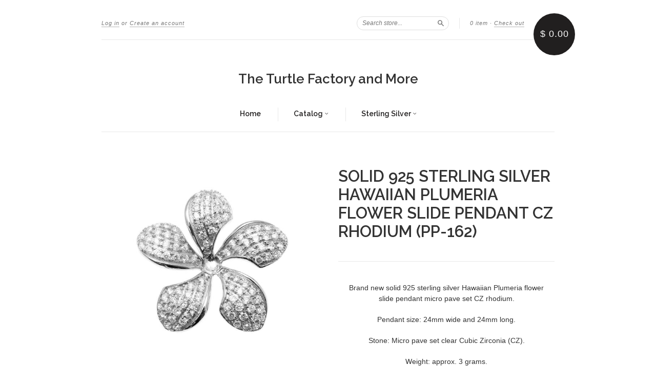

--- FILE ---
content_type: text/html; charset=utf-8
request_url: https://theturtlefactoryandmore.com/products/solid-925-sterling-silver-hawaiian-plumeria-flower-slide-pendant-cz-rhodium-pp-162
body_size: 14317
content:
<!doctype html>
<!--[if lt IE 7]> <html class="no-touch no-js lt-ie9 lt-ie8 lt-ie7" lang="en"> <![endif]-->
<!--[if IE 7]> <html class="no-touch no-js lt-ie9 lt-ie8" lang="en"> <![endif]-->
<!--[if IE 8]> <html class="no-touch no-js lt-ie9" lang="en"> <![endif]-->
<!--[if IE 9]> <html class="ie9 no-touch no-js"> <![endif]-->
<!--[if (gt IE 9)|!(IE)]><!--> <html class="no-touch no-js"> <!--<![endif]-->

<head>
  <meta charset="UTF-8">
  <meta http-equiv='X-UA-Compatible' content='IE=edge,chrome=1'>
  <link rel="shortcut icon" type="image/png" href="//theturtlefactoryandmore.com/cdn/shop/t/3/assets/favicon.png?v=15">

  <title>
    SOLID 925 SILVERPLUMERIA FLOWER SLIDE PENDANT RHODIUM &ndash; The Turtle Factory and More
  </title>

  
  <meta name="description" content="Brand new solid 925 sterling silver Hawaiian Plumeria flower slide pendant micro pave set CZ rhodium. Pendant size: 24mm wide and 24mm long.">
  

  <link rel="canonical" href="https://theturtlefactoryandmore.com/products/solid-925-sterling-silver-hawaiian-plumeria-flower-slide-pendant-cz-rhodium-pp-162">
  <meta name="viewport" content="width=device-width,initial-scale=1">

  

  <meta property="og:type" content="product">
  <meta property="og:title" content="SOLID 925 STERLING SILVER HAWAIIAN PLUMERIA FLOWER SLIDE PENDANT CZ RHODIUM (PP-162)">
  <meta property="og:url" content="https://theturtlefactoryandmore.com/products/solid-925-sterling-silver-hawaiian-plumeria-flower-slide-pendant-cz-rhodium-pp-162">
  
  <meta property="og:image" content="http://theturtlefactoryandmore.com/cdn/shop/products/PP-162_grande.jpg?v=1463147348">
  <meta property="og:image:secure_url" content="https://theturtlefactoryandmore.com/cdn/shop/products/PP-162_grande.jpg?v=1463147348">
  
  <meta property="og:price:amount" content="57.95">
  <meta property="og:price:currency" content="USD">


  <meta property="og:description" content="Brand new solid 925 sterling silver Hawaiian Plumeria flower slide pendant micro pave set CZ rhodium. Pendant size: 24mm wide and 24mm long.">

  <meta property="og:url" content="https://theturtlefactoryandmore.com/products/solid-925-sterling-silver-hawaiian-plumeria-flower-slide-pendant-cz-rhodium-pp-162">
  <meta property="og:site_name" content="The Turtle Factory and More">

  

<meta name="twitter:card" content="summary">


  <meta name="twitter:title" content="SOLID 925 STERLING SILVER HAWAIIAN PLUMERIA FLOWER SLIDE PENDANT CZ RHODIUM (PP-162)">
  <meta name="twitter:description" content="Brand new solid 925 sterling silver Hawaiian Plumeria flower slide pendant micro pave set CZ rhodium.Pendant size: 24mm wide and 24mm lon...">
  <meta name="twitter:image" content="https://theturtlefactoryandmore.com/cdn/shop/products/PP-162_medium.jpg?v=1463147348">




  <link href="//theturtlefactoryandmore.com/cdn/shop/t/3/assets/style.scss.css?v=5731261073108834561750716117" rel="stylesheet" type="text/css" media="all" />

  <script>window.performance && window.performance.mark && window.performance.mark('shopify.content_for_header.start');</script><meta id="shopify-digital-wallet" name="shopify-digital-wallet" content="/11405422/digital_wallets/dialog">
<meta name="shopify-checkout-api-token" content="3db0b3cb73ee505b7f6fd2b0c116ee18">
<meta id="in-context-paypal-metadata" data-shop-id="11405422" data-venmo-supported="false" data-environment="production" data-locale="en_US" data-paypal-v4="true" data-currency="USD">
<link rel="alternate" type="application/json+oembed" href="https://theturtlefactoryandmore.com/products/solid-925-sterling-silver-hawaiian-plumeria-flower-slide-pendant-cz-rhodium-pp-162.oembed">
<script async="async" src="/checkouts/internal/preloads.js?locale=en-US"></script>
<link rel="preconnect" href="https://shop.app" crossorigin="anonymous">
<script async="async" src="https://shop.app/checkouts/internal/preloads.js?locale=en-US&shop_id=11405422" crossorigin="anonymous"></script>
<script id="apple-pay-shop-capabilities" type="application/json">{"shopId":11405422,"countryCode":"US","currencyCode":"USD","merchantCapabilities":["supports3DS"],"merchantId":"gid:\/\/shopify\/Shop\/11405422","merchantName":"The Turtle Factory and More","requiredBillingContactFields":["postalAddress","email"],"requiredShippingContactFields":["postalAddress","email"],"shippingType":"shipping","supportedNetworks":["visa","masterCard","amex","discover","elo","jcb"],"total":{"type":"pending","label":"The Turtle Factory and More","amount":"1.00"},"shopifyPaymentsEnabled":true,"supportsSubscriptions":true}</script>
<script id="shopify-features" type="application/json">{"accessToken":"3db0b3cb73ee505b7f6fd2b0c116ee18","betas":["rich-media-storefront-analytics"],"domain":"theturtlefactoryandmore.com","predictiveSearch":true,"shopId":11405422,"locale":"en"}</script>
<script>var Shopify = Shopify || {};
Shopify.shop = "the-turtle-factory-more.myshopify.com";
Shopify.locale = "en";
Shopify.currency = {"active":"USD","rate":"1.0"};
Shopify.country = "US";
Shopify.theme = {"name":"New Standard","id":90401735,"schema_name":null,"schema_version":null,"theme_store_id":429,"role":"main"};
Shopify.theme.handle = "null";
Shopify.theme.style = {"id":null,"handle":null};
Shopify.cdnHost = "theturtlefactoryandmore.com/cdn";
Shopify.routes = Shopify.routes || {};
Shopify.routes.root = "/";</script>
<script type="module">!function(o){(o.Shopify=o.Shopify||{}).modules=!0}(window);</script>
<script>!function(o){function n(){var o=[];function n(){o.push(Array.prototype.slice.apply(arguments))}return n.q=o,n}var t=o.Shopify=o.Shopify||{};t.loadFeatures=n(),t.autoloadFeatures=n()}(window);</script>
<script>
  window.ShopifyPay = window.ShopifyPay || {};
  window.ShopifyPay.apiHost = "shop.app\/pay";
  window.ShopifyPay.redirectState = null;
</script>
<script id="shop-js-analytics" type="application/json">{"pageType":"product"}</script>
<script defer="defer" async type="module" src="//theturtlefactoryandmore.com/cdn/shopifycloud/shop-js/modules/v2/client.init-shop-cart-sync_BT-GjEfc.en.esm.js"></script>
<script defer="defer" async type="module" src="//theturtlefactoryandmore.com/cdn/shopifycloud/shop-js/modules/v2/chunk.common_D58fp_Oc.esm.js"></script>
<script defer="defer" async type="module" src="//theturtlefactoryandmore.com/cdn/shopifycloud/shop-js/modules/v2/chunk.modal_xMitdFEc.esm.js"></script>
<script type="module">
  await import("//theturtlefactoryandmore.com/cdn/shopifycloud/shop-js/modules/v2/client.init-shop-cart-sync_BT-GjEfc.en.esm.js");
await import("//theturtlefactoryandmore.com/cdn/shopifycloud/shop-js/modules/v2/chunk.common_D58fp_Oc.esm.js");
await import("//theturtlefactoryandmore.com/cdn/shopifycloud/shop-js/modules/v2/chunk.modal_xMitdFEc.esm.js");

  window.Shopify.SignInWithShop?.initShopCartSync?.({"fedCMEnabled":true,"windoidEnabled":true});

</script>
<script>
  window.Shopify = window.Shopify || {};
  if (!window.Shopify.featureAssets) window.Shopify.featureAssets = {};
  window.Shopify.featureAssets['shop-js'] = {"shop-cart-sync":["modules/v2/client.shop-cart-sync_DZOKe7Ll.en.esm.js","modules/v2/chunk.common_D58fp_Oc.esm.js","modules/v2/chunk.modal_xMitdFEc.esm.js"],"init-fed-cm":["modules/v2/client.init-fed-cm_B6oLuCjv.en.esm.js","modules/v2/chunk.common_D58fp_Oc.esm.js","modules/v2/chunk.modal_xMitdFEc.esm.js"],"shop-cash-offers":["modules/v2/client.shop-cash-offers_D2sdYoxE.en.esm.js","modules/v2/chunk.common_D58fp_Oc.esm.js","modules/v2/chunk.modal_xMitdFEc.esm.js"],"shop-login-button":["modules/v2/client.shop-login-button_QeVjl5Y3.en.esm.js","modules/v2/chunk.common_D58fp_Oc.esm.js","modules/v2/chunk.modal_xMitdFEc.esm.js"],"pay-button":["modules/v2/client.pay-button_DXTOsIq6.en.esm.js","modules/v2/chunk.common_D58fp_Oc.esm.js","modules/v2/chunk.modal_xMitdFEc.esm.js"],"shop-button":["modules/v2/client.shop-button_DQZHx9pm.en.esm.js","modules/v2/chunk.common_D58fp_Oc.esm.js","modules/v2/chunk.modal_xMitdFEc.esm.js"],"avatar":["modules/v2/client.avatar_BTnouDA3.en.esm.js"],"init-windoid":["modules/v2/client.init-windoid_CR1B-cfM.en.esm.js","modules/v2/chunk.common_D58fp_Oc.esm.js","modules/v2/chunk.modal_xMitdFEc.esm.js"],"init-shop-for-new-customer-accounts":["modules/v2/client.init-shop-for-new-customer-accounts_C_vY_xzh.en.esm.js","modules/v2/client.shop-login-button_QeVjl5Y3.en.esm.js","modules/v2/chunk.common_D58fp_Oc.esm.js","modules/v2/chunk.modal_xMitdFEc.esm.js"],"init-shop-email-lookup-coordinator":["modules/v2/client.init-shop-email-lookup-coordinator_BI7n9ZSv.en.esm.js","modules/v2/chunk.common_D58fp_Oc.esm.js","modules/v2/chunk.modal_xMitdFEc.esm.js"],"init-shop-cart-sync":["modules/v2/client.init-shop-cart-sync_BT-GjEfc.en.esm.js","modules/v2/chunk.common_D58fp_Oc.esm.js","modules/v2/chunk.modal_xMitdFEc.esm.js"],"shop-toast-manager":["modules/v2/client.shop-toast-manager_DiYdP3xc.en.esm.js","modules/v2/chunk.common_D58fp_Oc.esm.js","modules/v2/chunk.modal_xMitdFEc.esm.js"],"init-customer-accounts":["modules/v2/client.init-customer-accounts_D9ZNqS-Q.en.esm.js","modules/v2/client.shop-login-button_QeVjl5Y3.en.esm.js","modules/v2/chunk.common_D58fp_Oc.esm.js","modules/v2/chunk.modal_xMitdFEc.esm.js"],"init-customer-accounts-sign-up":["modules/v2/client.init-customer-accounts-sign-up_iGw4briv.en.esm.js","modules/v2/client.shop-login-button_QeVjl5Y3.en.esm.js","modules/v2/chunk.common_D58fp_Oc.esm.js","modules/v2/chunk.modal_xMitdFEc.esm.js"],"shop-follow-button":["modules/v2/client.shop-follow-button_CqMgW2wH.en.esm.js","modules/v2/chunk.common_D58fp_Oc.esm.js","modules/v2/chunk.modal_xMitdFEc.esm.js"],"checkout-modal":["modules/v2/client.checkout-modal_xHeaAweL.en.esm.js","modules/v2/chunk.common_D58fp_Oc.esm.js","modules/v2/chunk.modal_xMitdFEc.esm.js"],"shop-login":["modules/v2/client.shop-login_D91U-Q7h.en.esm.js","modules/v2/chunk.common_D58fp_Oc.esm.js","modules/v2/chunk.modal_xMitdFEc.esm.js"],"lead-capture":["modules/v2/client.lead-capture_BJmE1dJe.en.esm.js","modules/v2/chunk.common_D58fp_Oc.esm.js","modules/v2/chunk.modal_xMitdFEc.esm.js"],"payment-terms":["modules/v2/client.payment-terms_Ci9AEqFq.en.esm.js","modules/v2/chunk.common_D58fp_Oc.esm.js","modules/v2/chunk.modal_xMitdFEc.esm.js"]};
</script>
<script id="__st">var __st={"a":11405422,"offset":-18000,"reqid":"03f1cf72-70c7-4c51-adbb-72f0a3ef4cd3-1769075563","pageurl":"theturtlefactoryandmore.com\/products\/solid-925-sterling-silver-hawaiian-plumeria-flower-slide-pendant-cz-rhodium-pp-162","u":"bfb753d4c80a","p":"product","rtyp":"product","rid":6536850183};</script>
<script>window.ShopifyPaypalV4VisibilityTracking = true;</script>
<script id="captcha-bootstrap">!function(){'use strict';const t='contact',e='account',n='new_comment',o=[[t,t],['blogs',n],['comments',n],[t,'customer']],c=[[e,'customer_login'],[e,'guest_login'],[e,'recover_customer_password'],[e,'create_customer']],r=t=>t.map((([t,e])=>`form[action*='/${t}']:not([data-nocaptcha='true']) input[name='form_type'][value='${e}']`)).join(','),a=t=>()=>t?[...document.querySelectorAll(t)].map((t=>t.form)):[];function s(){const t=[...o],e=r(t);return a(e)}const i='password',u='form_key',d=['recaptcha-v3-token','g-recaptcha-response','h-captcha-response',i],f=()=>{try{return window.sessionStorage}catch{return}},m='__shopify_v',_=t=>t.elements[u];function p(t,e,n=!1){try{const o=window.sessionStorage,c=JSON.parse(o.getItem(e)),{data:r}=function(t){const{data:e,action:n}=t;return t[m]||n?{data:e,action:n}:{data:t,action:n}}(c);for(const[e,n]of Object.entries(r))t.elements[e]&&(t.elements[e].value=n);n&&o.removeItem(e)}catch(o){console.error('form repopulation failed',{error:o})}}const l='form_type',E='cptcha';function T(t){t.dataset[E]=!0}const w=window,h=w.document,L='Shopify',v='ce_forms',y='captcha';let A=!1;((t,e)=>{const n=(g='f06e6c50-85a8-45c8-87d0-21a2b65856fe',I='https://cdn.shopify.com/shopifycloud/storefront-forms-hcaptcha/ce_storefront_forms_captcha_hcaptcha.v1.5.2.iife.js',D={infoText:'Protected by hCaptcha',privacyText:'Privacy',termsText:'Terms'},(t,e,n)=>{const o=w[L][v],c=o.bindForm;if(c)return c(t,g,e,D).then(n);var r;o.q.push([[t,g,e,D],n]),r=I,A||(h.body.append(Object.assign(h.createElement('script'),{id:'captcha-provider',async:!0,src:r})),A=!0)});var g,I,D;w[L]=w[L]||{},w[L][v]=w[L][v]||{},w[L][v].q=[],w[L][y]=w[L][y]||{},w[L][y].protect=function(t,e){n(t,void 0,e),T(t)},Object.freeze(w[L][y]),function(t,e,n,w,h,L){const[v,y,A,g]=function(t,e,n){const i=e?o:[],u=t?c:[],d=[...i,...u],f=r(d),m=r(i),_=r(d.filter((([t,e])=>n.includes(e))));return[a(f),a(m),a(_),s()]}(w,h,L),I=t=>{const e=t.target;return e instanceof HTMLFormElement?e:e&&e.form},D=t=>v().includes(t);t.addEventListener('submit',(t=>{const e=I(t);if(!e)return;const n=D(e)&&!e.dataset.hcaptchaBound&&!e.dataset.recaptchaBound,o=_(e),c=g().includes(e)&&(!o||!o.value);(n||c)&&t.preventDefault(),c&&!n&&(function(t){try{if(!f())return;!function(t){const e=f();if(!e)return;const n=_(t);if(!n)return;const o=n.value;o&&e.removeItem(o)}(t);const e=Array.from(Array(32),(()=>Math.random().toString(36)[2])).join('');!function(t,e){_(t)||t.append(Object.assign(document.createElement('input'),{type:'hidden',name:u})),t.elements[u].value=e}(t,e),function(t,e){const n=f();if(!n)return;const o=[...t.querySelectorAll(`input[type='${i}']`)].map((({name:t})=>t)),c=[...d,...o],r={};for(const[a,s]of new FormData(t).entries())c.includes(a)||(r[a]=s);n.setItem(e,JSON.stringify({[m]:1,action:t.action,data:r}))}(t,e)}catch(e){console.error('failed to persist form',e)}}(e),e.submit())}));const S=(t,e)=>{t&&!t.dataset[E]&&(n(t,e.some((e=>e===t))),T(t))};for(const o of['focusin','change'])t.addEventListener(o,(t=>{const e=I(t);D(e)&&S(e,y())}));const B=e.get('form_key'),M=e.get(l),P=B&&M;t.addEventListener('DOMContentLoaded',(()=>{const t=y();if(P)for(const e of t)e.elements[l].value===M&&p(e,B);[...new Set([...A(),...v().filter((t=>'true'===t.dataset.shopifyCaptcha))])].forEach((e=>S(e,t)))}))}(h,new URLSearchParams(w.location.search),n,t,e,['guest_login'])})(!0,!0)}();</script>
<script integrity="sha256-4kQ18oKyAcykRKYeNunJcIwy7WH5gtpwJnB7kiuLZ1E=" data-source-attribution="shopify.loadfeatures" defer="defer" src="//theturtlefactoryandmore.com/cdn/shopifycloud/storefront/assets/storefront/load_feature-a0a9edcb.js" crossorigin="anonymous"></script>
<script crossorigin="anonymous" defer="defer" src="//theturtlefactoryandmore.com/cdn/shopifycloud/storefront/assets/shopify_pay/storefront-65b4c6d7.js?v=20250812"></script>
<script data-source-attribution="shopify.dynamic_checkout.dynamic.init">var Shopify=Shopify||{};Shopify.PaymentButton=Shopify.PaymentButton||{isStorefrontPortableWallets:!0,init:function(){window.Shopify.PaymentButton.init=function(){};var t=document.createElement("script");t.src="https://theturtlefactoryandmore.com/cdn/shopifycloud/portable-wallets/latest/portable-wallets.en.js",t.type="module",document.head.appendChild(t)}};
</script>
<script data-source-attribution="shopify.dynamic_checkout.buyer_consent">
  function portableWalletsHideBuyerConsent(e){var t=document.getElementById("shopify-buyer-consent"),n=document.getElementById("shopify-subscription-policy-button");t&&n&&(t.classList.add("hidden"),t.setAttribute("aria-hidden","true"),n.removeEventListener("click",e))}function portableWalletsShowBuyerConsent(e){var t=document.getElementById("shopify-buyer-consent"),n=document.getElementById("shopify-subscription-policy-button");t&&n&&(t.classList.remove("hidden"),t.removeAttribute("aria-hidden"),n.addEventListener("click",e))}window.Shopify?.PaymentButton&&(window.Shopify.PaymentButton.hideBuyerConsent=portableWalletsHideBuyerConsent,window.Shopify.PaymentButton.showBuyerConsent=portableWalletsShowBuyerConsent);
</script>
<script data-source-attribution="shopify.dynamic_checkout.cart.bootstrap">document.addEventListener("DOMContentLoaded",(function(){function t(){return document.querySelector("shopify-accelerated-checkout-cart, shopify-accelerated-checkout")}if(t())Shopify.PaymentButton.init();else{new MutationObserver((function(e,n){t()&&(Shopify.PaymentButton.init(),n.disconnect())})).observe(document.body,{childList:!0,subtree:!0})}}));
</script>
<link id="shopify-accelerated-checkout-styles" rel="stylesheet" media="screen" href="https://theturtlefactoryandmore.com/cdn/shopifycloud/portable-wallets/latest/accelerated-checkout-backwards-compat.css" crossorigin="anonymous">
<style id="shopify-accelerated-checkout-cart">
        #shopify-buyer-consent {
  margin-top: 1em;
  display: inline-block;
  width: 100%;
}

#shopify-buyer-consent.hidden {
  display: none;
}

#shopify-subscription-policy-button {
  background: none;
  border: none;
  padding: 0;
  text-decoration: underline;
  font-size: inherit;
  cursor: pointer;
}

#shopify-subscription-policy-button::before {
  box-shadow: none;
}

      </style>

<script>window.performance && window.performance.mark && window.performance.mark('shopify.content_for_header.end');</script>

  

<!--[if lt IE 9]>
<script src="//cdnjs.cloudflare.com/ajax/libs/html5shiv/3.7.2/html5shiv.min.js" type="text/javascript"></script>
<script src="//theturtlefactoryandmore.com/cdn/shop/t/3/assets/respond.min.js?v=52248677837542619231453744961" type="text/javascript"></script>
<link href="//theturtlefactoryandmore.com/cdn/shop/t/3/assets/respond-proxy.html" id="respond-proxy" rel="respond-proxy" />
<link href="//theturtlefactoryandmore.com/search?q=23c0f20dab0a95023226f48e24d52ed6" id="respond-redirect" rel="respond-redirect" />
<script src="//theturtlefactoryandmore.com/search?q=23c0f20dab0a95023226f48e24d52ed6" type="text/javascript"></script>
<![endif]-->
<!--[if lt IE 8]>
<script src="//theturtlefactoryandmore.com/cdn/shop/t/3/assets/json2.js?v=154133857350868653501453744961" type="text/javascript"></script>
<![endif]-->



  

  
    
    
    <link href="//fonts.googleapis.com/css?family=Raleway:600" rel="stylesheet" type="text/css" media="all" />
  


  




  <script src="//ajax.googleapis.com/ajax/libs/jquery/1.11.0/jquery.min.js" type="text/javascript"></script>
  <script src="//theturtlefactoryandmore.com/cdn/shop/t/3/assets/modernizr.min.js?v=26620055551102246001453744961" type="text/javascript"></script>

  

<link href="https://monorail-edge.shopifysvc.com" rel="dns-prefetch">
<script>(function(){if ("sendBeacon" in navigator && "performance" in window) {try {var session_token_from_headers = performance.getEntriesByType('navigation')[0].serverTiming.find(x => x.name == '_s').description;} catch {var session_token_from_headers = undefined;}var session_cookie_matches = document.cookie.match(/_shopify_s=([^;]*)/);var session_token_from_cookie = session_cookie_matches && session_cookie_matches.length === 2 ? session_cookie_matches[1] : "";var session_token = session_token_from_headers || session_token_from_cookie || "";function handle_abandonment_event(e) {var entries = performance.getEntries().filter(function(entry) {return /monorail-edge.shopifysvc.com/.test(entry.name);});if (!window.abandonment_tracked && entries.length === 0) {window.abandonment_tracked = true;var currentMs = Date.now();var navigation_start = performance.timing.navigationStart;var payload = {shop_id: 11405422,url: window.location.href,navigation_start,duration: currentMs - navigation_start,session_token,page_type: "product"};window.navigator.sendBeacon("https://monorail-edge.shopifysvc.com/v1/produce", JSON.stringify({schema_id: "online_store_buyer_site_abandonment/1.1",payload: payload,metadata: {event_created_at_ms: currentMs,event_sent_at_ms: currentMs}}));}}window.addEventListener('pagehide', handle_abandonment_event);}}());</script>
<script id="web-pixels-manager-setup">(function e(e,d,r,n,o){if(void 0===o&&(o={}),!Boolean(null===(a=null===(i=window.Shopify)||void 0===i?void 0:i.analytics)||void 0===a?void 0:a.replayQueue)){var i,a;window.Shopify=window.Shopify||{};var t=window.Shopify;t.analytics=t.analytics||{};var s=t.analytics;s.replayQueue=[],s.publish=function(e,d,r){return s.replayQueue.push([e,d,r]),!0};try{self.performance.mark("wpm:start")}catch(e){}var l=function(){var e={modern:/Edge?\/(1{2}[4-9]|1[2-9]\d|[2-9]\d{2}|\d{4,})\.\d+(\.\d+|)|Firefox\/(1{2}[4-9]|1[2-9]\d|[2-9]\d{2}|\d{4,})\.\d+(\.\d+|)|Chrom(ium|e)\/(9{2}|\d{3,})\.\d+(\.\d+|)|(Maci|X1{2}).+ Version\/(15\.\d+|(1[6-9]|[2-9]\d|\d{3,})\.\d+)([,.]\d+|)( \(\w+\)|)( Mobile\/\w+|) Safari\/|Chrome.+OPR\/(9{2}|\d{3,})\.\d+\.\d+|(CPU[ +]OS|iPhone[ +]OS|CPU[ +]iPhone|CPU IPhone OS|CPU iPad OS)[ +]+(15[._]\d+|(1[6-9]|[2-9]\d|\d{3,})[._]\d+)([._]\d+|)|Android:?[ /-](13[3-9]|1[4-9]\d|[2-9]\d{2}|\d{4,})(\.\d+|)(\.\d+|)|Android.+Firefox\/(13[5-9]|1[4-9]\d|[2-9]\d{2}|\d{4,})\.\d+(\.\d+|)|Android.+Chrom(ium|e)\/(13[3-9]|1[4-9]\d|[2-9]\d{2}|\d{4,})\.\d+(\.\d+|)|SamsungBrowser\/([2-9]\d|\d{3,})\.\d+/,legacy:/Edge?\/(1[6-9]|[2-9]\d|\d{3,})\.\d+(\.\d+|)|Firefox\/(5[4-9]|[6-9]\d|\d{3,})\.\d+(\.\d+|)|Chrom(ium|e)\/(5[1-9]|[6-9]\d|\d{3,})\.\d+(\.\d+|)([\d.]+$|.*Safari\/(?![\d.]+ Edge\/[\d.]+$))|(Maci|X1{2}).+ Version\/(10\.\d+|(1[1-9]|[2-9]\d|\d{3,})\.\d+)([,.]\d+|)( \(\w+\)|)( Mobile\/\w+|) Safari\/|Chrome.+OPR\/(3[89]|[4-9]\d|\d{3,})\.\d+\.\d+|(CPU[ +]OS|iPhone[ +]OS|CPU[ +]iPhone|CPU IPhone OS|CPU iPad OS)[ +]+(10[._]\d+|(1[1-9]|[2-9]\d|\d{3,})[._]\d+)([._]\d+|)|Android:?[ /-](13[3-9]|1[4-9]\d|[2-9]\d{2}|\d{4,})(\.\d+|)(\.\d+|)|Mobile Safari.+OPR\/([89]\d|\d{3,})\.\d+\.\d+|Android.+Firefox\/(13[5-9]|1[4-9]\d|[2-9]\d{2}|\d{4,})\.\d+(\.\d+|)|Android.+Chrom(ium|e)\/(13[3-9]|1[4-9]\d|[2-9]\d{2}|\d{4,})\.\d+(\.\d+|)|Android.+(UC? ?Browser|UCWEB|U3)[ /]?(15\.([5-9]|\d{2,})|(1[6-9]|[2-9]\d|\d{3,})\.\d+)\.\d+|SamsungBrowser\/(5\.\d+|([6-9]|\d{2,})\.\d+)|Android.+MQ{2}Browser\/(14(\.(9|\d{2,})|)|(1[5-9]|[2-9]\d|\d{3,})(\.\d+|))(\.\d+|)|K[Aa][Ii]OS\/(3\.\d+|([4-9]|\d{2,})\.\d+)(\.\d+|)/},d=e.modern,r=e.legacy,n=navigator.userAgent;return n.match(d)?"modern":n.match(r)?"legacy":"unknown"}(),u="modern"===l?"modern":"legacy",c=(null!=n?n:{modern:"",legacy:""})[u],f=function(e){return[e.baseUrl,"/wpm","/b",e.hashVersion,"modern"===e.buildTarget?"m":"l",".js"].join("")}({baseUrl:d,hashVersion:r,buildTarget:u}),m=function(e){var d=e.version,r=e.bundleTarget,n=e.surface,o=e.pageUrl,i=e.monorailEndpoint;return{emit:function(e){var a=e.status,t=e.errorMsg,s=(new Date).getTime(),l=JSON.stringify({metadata:{event_sent_at_ms:s},events:[{schema_id:"web_pixels_manager_load/3.1",payload:{version:d,bundle_target:r,page_url:o,status:a,surface:n,error_msg:t},metadata:{event_created_at_ms:s}}]});if(!i)return console&&console.warn&&console.warn("[Web Pixels Manager] No Monorail endpoint provided, skipping logging."),!1;try{return self.navigator.sendBeacon.bind(self.navigator)(i,l)}catch(e){}var u=new XMLHttpRequest;try{return u.open("POST",i,!0),u.setRequestHeader("Content-Type","text/plain"),u.send(l),!0}catch(e){return console&&console.warn&&console.warn("[Web Pixels Manager] Got an unhandled error while logging to Monorail."),!1}}}}({version:r,bundleTarget:l,surface:e.surface,pageUrl:self.location.href,monorailEndpoint:e.monorailEndpoint});try{o.browserTarget=l,function(e){var d=e.src,r=e.async,n=void 0===r||r,o=e.onload,i=e.onerror,a=e.sri,t=e.scriptDataAttributes,s=void 0===t?{}:t,l=document.createElement("script"),u=document.querySelector("head"),c=document.querySelector("body");if(l.async=n,l.src=d,a&&(l.integrity=a,l.crossOrigin="anonymous"),s)for(var f in s)if(Object.prototype.hasOwnProperty.call(s,f))try{l.dataset[f]=s[f]}catch(e){}if(o&&l.addEventListener("load",o),i&&l.addEventListener("error",i),u)u.appendChild(l);else{if(!c)throw new Error("Did not find a head or body element to append the script");c.appendChild(l)}}({src:f,async:!0,onload:function(){if(!function(){var e,d;return Boolean(null===(d=null===(e=window.Shopify)||void 0===e?void 0:e.analytics)||void 0===d?void 0:d.initialized)}()){var d=window.webPixelsManager.init(e)||void 0;if(d){var r=window.Shopify.analytics;r.replayQueue.forEach((function(e){var r=e[0],n=e[1],o=e[2];d.publishCustomEvent(r,n,o)})),r.replayQueue=[],r.publish=d.publishCustomEvent,r.visitor=d.visitor,r.initialized=!0}}},onerror:function(){return m.emit({status:"failed",errorMsg:"".concat(f," has failed to load")})},sri:function(e){var d=/^sha384-[A-Za-z0-9+/=]+$/;return"string"==typeof e&&d.test(e)}(c)?c:"",scriptDataAttributes:o}),m.emit({status:"loading"})}catch(e){m.emit({status:"failed",errorMsg:(null==e?void 0:e.message)||"Unknown error"})}}})({shopId: 11405422,storefrontBaseUrl: "https://theturtlefactoryandmore.com",extensionsBaseUrl: "https://extensions.shopifycdn.com/cdn/shopifycloud/web-pixels-manager",monorailEndpoint: "https://monorail-edge.shopifysvc.com/unstable/produce_batch",surface: "storefront-renderer",enabledBetaFlags: ["2dca8a86"],webPixelsConfigList: [{"id":"148570399","eventPayloadVersion":"v1","runtimeContext":"LAX","scriptVersion":"1","type":"CUSTOM","privacyPurposes":["ANALYTICS"],"name":"Google Analytics tag (migrated)"},{"id":"shopify-app-pixel","configuration":"{}","eventPayloadVersion":"v1","runtimeContext":"STRICT","scriptVersion":"0450","apiClientId":"shopify-pixel","type":"APP","privacyPurposes":["ANALYTICS","MARKETING"]},{"id":"shopify-custom-pixel","eventPayloadVersion":"v1","runtimeContext":"LAX","scriptVersion":"0450","apiClientId":"shopify-pixel","type":"CUSTOM","privacyPurposes":["ANALYTICS","MARKETING"]}],isMerchantRequest: false,initData: {"shop":{"name":"The Turtle Factory and More","paymentSettings":{"currencyCode":"USD"},"myshopifyDomain":"the-turtle-factory-more.myshopify.com","countryCode":"US","storefrontUrl":"https:\/\/theturtlefactoryandmore.com"},"customer":null,"cart":null,"checkout":null,"productVariants":[{"price":{"amount":57.95,"currencyCode":"USD"},"product":{"title":"SOLID 925 STERLING SILVER HAWAIIAN PLUMERIA FLOWER SLIDE PENDANT CZ RHODIUM (PP-162)","vendor":"Arthur","id":"6536850183","untranslatedTitle":"SOLID 925 STERLING SILVER HAWAIIAN PLUMERIA FLOWER SLIDE PENDANT CZ RHODIUM (PP-162)","url":"\/products\/solid-925-sterling-silver-hawaiian-plumeria-flower-slide-pendant-cz-rhodium-pp-162","type":"Sterling Silver Pendant"},"id":"20830829703","image":{"src":"\/\/theturtlefactoryandmore.com\/cdn\/shop\/products\/PP-162.jpg?v=1463147348"},"sku":"PP-162","title":"Default Title","untranslatedTitle":"Default Title"}],"purchasingCompany":null},},"https://theturtlefactoryandmore.com/cdn","fcfee988w5aeb613cpc8e4bc33m6693e112",{"modern":"","legacy":""},{"shopId":"11405422","storefrontBaseUrl":"https:\/\/theturtlefactoryandmore.com","extensionBaseUrl":"https:\/\/extensions.shopifycdn.com\/cdn\/shopifycloud\/web-pixels-manager","surface":"storefront-renderer","enabledBetaFlags":"[\"2dca8a86\"]","isMerchantRequest":"false","hashVersion":"fcfee988w5aeb613cpc8e4bc33m6693e112","publish":"custom","events":"[[\"page_viewed\",{}],[\"product_viewed\",{\"productVariant\":{\"price\":{\"amount\":57.95,\"currencyCode\":\"USD\"},\"product\":{\"title\":\"SOLID 925 STERLING SILVER HAWAIIAN PLUMERIA FLOWER SLIDE PENDANT CZ RHODIUM (PP-162)\",\"vendor\":\"Arthur\",\"id\":\"6536850183\",\"untranslatedTitle\":\"SOLID 925 STERLING SILVER HAWAIIAN PLUMERIA FLOWER SLIDE PENDANT CZ RHODIUM (PP-162)\",\"url\":\"\/products\/solid-925-sterling-silver-hawaiian-plumeria-flower-slide-pendant-cz-rhodium-pp-162\",\"type\":\"Sterling Silver Pendant\"},\"id\":\"20830829703\",\"image\":{\"src\":\"\/\/theturtlefactoryandmore.com\/cdn\/shop\/products\/PP-162.jpg?v=1463147348\"},\"sku\":\"PP-162\",\"title\":\"Default Title\",\"untranslatedTitle\":\"Default Title\"}}]]"});</script><script>
  window.ShopifyAnalytics = window.ShopifyAnalytics || {};
  window.ShopifyAnalytics.meta = window.ShopifyAnalytics.meta || {};
  window.ShopifyAnalytics.meta.currency = 'USD';
  var meta = {"product":{"id":6536850183,"gid":"gid:\/\/shopify\/Product\/6536850183","vendor":"Arthur","type":"Sterling Silver Pendant","handle":"solid-925-sterling-silver-hawaiian-plumeria-flower-slide-pendant-cz-rhodium-pp-162","variants":[{"id":20830829703,"price":5795,"name":"SOLID 925 STERLING SILVER HAWAIIAN PLUMERIA FLOWER SLIDE PENDANT CZ RHODIUM (PP-162)","public_title":null,"sku":"PP-162"}],"remote":false},"page":{"pageType":"product","resourceType":"product","resourceId":6536850183,"requestId":"03f1cf72-70c7-4c51-adbb-72f0a3ef4cd3-1769075563"}};
  for (var attr in meta) {
    window.ShopifyAnalytics.meta[attr] = meta[attr];
  }
</script>
<script class="analytics">
  (function () {
    var customDocumentWrite = function(content) {
      var jquery = null;

      if (window.jQuery) {
        jquery = window.jQuery;
      } else if (window.Checkout && window.Checkout.$) {
        jquery = window.Checkout.$;
      }

      if (jquery) {
        jquery('body').append(content);
      }
    };

    var hasLoggedConversion = function(token) {
      if (token) {
        return document.cookie.indexOf('loggedConversion=' + token) !== -1;
      }
      return false;
    }

    var setCookieIfConversion = function(token) {
      if (token) {
        var twoMonthsFromNow = new Date(Date.now());
        twoMonthsFromNow.setMonth(twoMonthsFromNow.getMonth() + 2);

        document.cookie = 'loggedConversion=' + token + '; expires=' + twoMonthsFromNow;
      }
    }

    var trekkie = window.ShopifyAnalytics.lib = window.trekkie = window.trekkie || [];
    if (trekkie.integrations) {
      return;
    }
    trekkie.methods = [
      'identify',
      'page',
      'ready',
      'track',
      'trackForm',
      'trackLink'
    ];
    trekkie.factory = function(method) {
      return function() {
        var args = Array.prototype.slice.call(arguments);
        args.unshift(method);
        trekkie.push(args);
        return trekkie;
      };
    };
    for (var i = 0; i < trekkie.methods.length; i++) {
      var key = trekkie.methods[i];
      trekkie[key] = trekkie.factory(key);
    }
    trekkie.load = function(config) {
      trekkie.config = config || {};
      trekkie.config.initialDocumentCookie = document.cookie;
      var first = document.getElementsByTagName('script')[0];
      var script = document.createElement('script');
      script.type = 'text/javascript';
      script.onerror = function(e) {
        var scriptFallback = document.createElement('script');
        scriptFallback.type = 'text/javascript';
        scriptFallback.onerror = function(error) {
                var Monorail = {
      produce: function produce(monorailDomain, schemaId, payload) {
        var currentMs = new Date().getTime();
        var event = {
          schema_id: schemaId,
          payload: payload,
          metadata: {
            event_created_at_ms: currentMs,
            event_sent_at_ms: currentMs
          }
        };
        return Monorail.sendRequest("https://" + monorailDomain + "/v1/produce", JSON.stringify(event));
      },
      sendRequest: function sendRequest(endpointUrl, payload) {
        // Try the sendBeacon API
        if (window && window.navigator && typeof window.navigator.sendBeacon === 'function' && typeof window.Blob === 'function' && !Monorail.isIos12()) {
          var blobData = new window.Blob([payload], {
            type: 'text/plain'
          });

          if (window.navigator.sendBeacon(endpointUrl, blobData)) {
            return true;
          } // sendBeacon was not successful

        } // XHR beacon

        var xhr = new XMLHttpRequest();

        try {
          xhr.open('POST', endpointUrl);
          xhr.setRequestHeader('Content-Type', 'text/plain');
          xhr.send(payload);
        } catch (e) {
          console.log(e);
        }

        return false;
      },
      isIos12: function isIos12() {
        return window.navigator.userAgent.lastIndexOf('iPhone; CPU iPhone OS 12_') !== -1 || window.navigator.userAgent.lastIndexOf('iPad; CPU OS 12_') !== -1;
      }
    };
    Monorail.produce('monorail-edge.shopifysvc.com',
      'trekkie_storefront_load_errors/1.1',
      {shop_id: 11405422,
      theme_id: 90401735,
      app_name: "storefront",
      context_url: window.location.href,
      source_url: "//theturtlefactoryandmore.com/cdn/s/trekkie.storefront.1bbfab421998800ff09850b62e84b8915387986d.min.js"});

        };
        scriptFallback.async = true;
        scriptFallback.src = '//theturtlefactoryandmore.com/cdn/s/trekkie.storefront.1bbfab421998800ff09850b62e84b8915387986d.min.js';
        first.parentNode.insertBefore(scriptFallback, first);
      };
      script.async = true;
      script.src = '//theturtlefactoryandmore.com/cdn/s/trekkie.storefront.1bbfab421998800ff09850b62e84b8915387986d.min.js';
      first.parentNode.insertBefore(script, first);
    };
    trekkie.load(
      {"Trekkie":{"appName":"storefront","development":false,"defaultAttributes":{"shopId":11405422,"isMerchantRequest":null,"themeId":90401735,"themeCityHash":"16816142148892850821","contentLanguage":"en","currency":"USD","eventMetadataId":"700458ea-cc56-4837-a22e-3dbfa3fe0255"},"isServerSideCookieWritingEnabled":true,"monorailRegion":"shop_domain","enabledBetaFlags":["65f19447"]},"Session Attribution":{},"S2S":{"facebookCapiEnabled":false,"source":"trekkie-storefront-renderer","apiClientId":580111}}
    );

    var loaded = false;
    trekkie.ready(function() {
      if (loaded) return;
      loaded = true;

      window.ShopifyAnalytics.lib = window.trekkie;

      var originalDocumentWrite = document.write;
      document.write = customDocumentWrite;
      try { window.ShopifyAnalytics.merchantGoogleAnalytics.call(this); } catch(error) {};
      document.write = originalDocumentWrite;

      window.ShopifyAnalytics.lib.page(null,{"pageType":"product","resourceType":"product","resourceId":6536850183,"requestId":"03f1cf72-70c7-4c51-adbb-72f0a3ef4cd3-1769075563","shopifyEmitted":true});

      var match = window.location.pathname.match(/checkouts\/(.+)\/(thank_you|post_purchase)/)
      var token = match? match[1]: undefined;
      if (!hasLoggedConversion(token)) {
        setCookieIfConversion(token);
        window.ShopifyAnalytics.lib.track("Viewed Product",{"currency":"USD","variantId":20830829703,"productId":6536850183,"productGid":"gid:\/\/shopify\/Product\/6536850183","name":"SOLID 925 STERLING SILVER HAWAIIAN PLUMERIA FLOWER SLIDE PENDANT CZ RHODIUM (PP-162)","price":"57.95","sku":"PP-162","brand":"Arthur","variant":null,"category":"Sterling Silver Pendant","nonInteraction":true,"remote":false},undefined,undefined,{"shopifyEmitted":true});
      window.ShopifyAnalytics.lib.track("monorail:\/\/trekkie_storefront_viewed_product\/1.1",{"currency":"USD","variantId":20830829703,"productId":6536850183,"productGid":"gid:\/\/shopify\/Product\/6536850183","name":"SOLID 925 STERLING SILVER HAWAIIAN PLUMERIA FLOWER SLIDE PENDANT CZ RHODIUM (PP-162)","price":"57.95","sku":"PP-162","brand":"Arthur","variant":null,"category":"Sterling Silver Pendant","nonInteraction":true,"remote":false,"referer":"https:\/\/theturtlefactoryandmore.com\/products\/solid-925-sterling-silver-hawaiian-plumeria-flower-slide-pendant-cz-rhodium-pp-162"});
      }
    });


        var eventsListenerScript = document.createElement('script');
        eventsListenerScript.async = true;
        eventsListenerScript.src = "//theturtlefactoryandmore.com/cdn/shopifycloud/storefront/assets/shop_events_listener-3da45d37.js";
        document.getElementsByTagName('head')[0].appendChild(eventsListenerScript);

})();</script>
  <script>
  if (!window.ga || (window.ga && typeof window.ga !== 'function')) {
    window.ga = function ga() {
      (window.ga.q = window.ga.q || []).push(arguments);
      if (window.Shopify && window.Shopify.analytics && typeof window.Shopify.analytics.publish === 'function') {
        window.Shopify.analytics.publish("ga_stub_called", {}, {sendTo: "google_osp_migration"});
      }
      console.error("Shopify's Google Analytics stub called with:", Array.from(arguments), "\nSee https://help.shopify.com/manual/promoting-marketing/pixels/pixel-migration#google for more information.");
    };
    if (window.Shopify && window.Shopify.analytics && typeof window.Shopify.analytics.publish === 'function') {
      window.Shopify.analytics.publish("ga_stub_initialized", {}, {sendTo: "google_osp_migration"});
    }
  }
</script>
<script
  defer
  src="https://theturtlefactoryandmore.com/cdn/shopifycloud/perf-kit/shopify-perf-kit-3.0.4.min.js"
  data-application="storefront-renderer"
  data-shop-id="11405422"
  data-render-region="gcp-us-central1"
  data-page-type="product"
  data-theme-instance-id="90401735"
  data-theme-name=""
  data-theme-version=""
  data-monorail-region="shop_domain"
  data-resource-timing-sampling-rate="10"
  data-shs="true"
  data-shs-beacon="true"
  data-shs-export-with-fetch="true"
  data-shs-logs-sample-rate="1"
  data-shs-beacon-endpoint="https://theturtlefactoryandmore.com/api/collect"
></script>
</head>

<body id="solid-925-silverplumeria-flower-slide-pendant-rhodium" class="template-product">

  <div class="wrapper">

    <header class="site-header">

      <div class="cart-summary accent-text">
        
        

        
        <p class="large--left medium-down--hide">
          
          <a href="/account/login" id="customer_login_link">Log in</a> or <a href="/account/register" id="customer_register_link">Create an account</a>
          
        </p>
        

        <p id="cart-count" class="large--right">
          <a class="no-underline" href="/cart">0 item<span id="cart-total-small">($ 0.00)</span></a> ·
          <a href="/cart">Check out</a>
        </p>

        <form action="/search" method="get" id="search-form" role="search" class="large--right">
          
          <input name="q" type="text" id="search-field" placeholder="Search store..." class="hint">
          
          <button type="submit" value="" name="submit" id="search-submit" class="icon-fallback-text">
            <span class="icon icon-search" aria-hidden="true"></span>
            <span class="fallback-text">Search</span>
          </button>
        </form>

        <a href="/cart" id="cart-total">
          
          <span id="cart-price">$ 0.00</span>
          
        </a>

      </div>

      
      <div class="grid-full nav-bar">
        <div class="grid-item  col-12">
          
          <h1 id="title"><a href="/">The Turtle Factory and More</a></h1>
          

          
        </div>
        <div class="grid-item  col-12">
          <nav id="navWrap" role="navigation">
            <ul id="nav">
              
              
              
              
              
              <li class="nav-item first">
                <a class="nav-item-link" href="/">Home</a>
                
              </li>
              
              
              
              
              
              <li class="nav-item has-dropdown">
                <a class="nav-item-link" href="/collections">Catalog <span class="icon icon-arrow-down" aria-hidden="true"></span></a>
                
                <ul class="sub-nav">
                  
                  <li class="sub-nav-item first">
                    <a class="sub-nav-item-link first last" href="/collections/handmade-wood-turtle-pin-cushions">Turtle Pin Cushions</a>
                  </li>
                  
                </ul>
                
              </li>
              
              
              
              
              
              <li class="nav-item last has-dropdown">
                <a class="nav-item-link" href="/collections/sterling-silver-bracelets">Sterling Silver <span class="icon icon-arrow-down" aria-hidden="true"></span></a>
                
                <ul class="sub-nav">
                  
                  <li class="sub-nav-item first">
                    <a class="sub-nav-item-link first " href="/collections/sterling-silver-bracelets">Bracelets</a>
                  </li>
                  
                  <li class="sub-nav-item">
                    <a class="sub-nav-item-link  " href="/collections/sterling-silver-pendants">Pendants </a>
                  </li>
                  
                  <li class="sub-nav-item">
                    <a class="sub-nav-item-link  " href="/collections/sterling-silver-925-jewelry-earrings">Earrings</a>
                  </li>
                  
                  <li class="sub-nav-item">
                    <a class="sub-nav-item-link  " href="/collections/sterling-silver-rings">Rings</a>
                  </li>
                  
                  <li class="sub-nav-item last">
                    <a class="sub-nav-item-link  last" href="/collections/sterling-silver-chains">Chains</a>
                  </li>
                  
                </ul>
                
              </li>
              
            </ul>
          </nav>
        </div>
      </div>

    </header>

    <div id="content" role="main">
      <div class="clearfix" id="product-content" itemscope itemtype="http://schema.org/Product">
  <meta itemprop="url" content="https://theturtlefactoryandmore.com/products/solid-925-sterling-silver-hawaiian-plumeria-flower-slide-pendant-cz-rhodium-pp-162">
  <meta itemprop="image" content="//theturtlefactoryandmore.com/cdn/shop/products/PP-162_grande.jpg?v=1463147348">

  
  
    <form action="/cart/add" method="post" enctype="multipart/form-data">
  

    <div class="grid">

      <div id="product-photos" class="grid-item col-6 small--col-12">
        

        
          <div id="product-photo-container">
            
              <a href="//theturtlefactoryandmore.com/cdn/shop/products/PP-162_1024x1024.jpg?v=1463147348" rel="gallery">
                <img src="//theturtlefactoryandmore.com/cdn/shop/products/PP-162_grande.jpg?v=1463147348" alt="SOLID 925 STERLING SILVER HAWAIIAN PLUMERIA FLOWER SLIDE PENDANT CZ RHODIUM (PP-162)" data-image-id="12457521863" id="productPhotoImg">
              </a>
            
          </div>

          
        
      </div><!-- #product-photos -->

      <div class="grid-item col-6 small--col-12">

        <h1 itemprop="name">SOLID 925 STERLING SILVER HAWAIIAN PLUMERIA FLOWER SLIDE PENDANT CZ RHODIUM (PP-162)</h1>
        

        <hr>

        
          <div id="product-description" class="above">
            <div id="full_description" class="rte" itemprop="description">
              <div style="text-align: center;">Brand new solid 925 sterling silver Hawaiian Plumeria flower slide pendant micro pave set CZ rhodium.</div>
<div style="text-align: center;">Pendant size: 24mm wide and 24mm long.</div>
<div style="text-align: center;">Stone: Micro pave set clear Cubic Zirconia (CZ).</div>
<div style="text-align: center;">Weight: approx. 3 grams.</div>
<div style="text-align: center;">Stamp: 925.</div>
<div style="text-align: center;">Will fit up to a 3mm chain.</div>
            </div>
          </div>

          <hr>
        

        <div id="product-prices" itemprop="offers" itemscope itemtype="http://schema.org/Offer">
          <meta itemprop="priceCurrency" content="USD">
          
            <link itemprop="availability" href="http://schema.org/InStock">
          
          <p id="product-price">
            
              <span class="product-price" itemprop="price">$ 57.95</span>
            
          </p>
        </div>

        <hr class="hr--small hr--invisible">

        
        

        <div class="">
          <div class="select-wrappers hidden">
            <select id="product-select" name="id" class="hidden">
              
              <option selected data-sku="PP-162" value="20830829703">Default Title - $ 57.95</option>
              
            </select>
          </div>
          
            <div class="selector-wrapper">
              <label for="quantity">Quantity</label>
              <input id="quantity" type="number" name="quantity" class="styled-input" value="1" min="1">
            </div>
          
          <hr>
        </div>

        

        

        <div id="backorder" class="hidden">
          
          <p><span id="selected-variant"></span> is on back order</p>
          <hr>
        </div>

        

        <button type="submit" name="add" id="add" class="btn">
          <span id="addText">Add to Cart</span>
        </button>

        <hr>
        
          
            <h4>Share this product</h4>
            




<div class="social-sharing is-clean" data-permalink="https://theturtlefactoryandmore.com/products/solid-925-sterling-silver-hawaiian-plumeria-flower-slide-pendant-cz-rhodium-pp-162">

  
    <a target="_blank" href="//www.facebook.com/sharer.php?u=https://theturtlefactoryandmore.com/products/solid-925-sterling-silver-hawaiian-plumeria-flower-slide-pendant-cz-rhodium-pp-162" class="share-facebook">
      <span class="icon icon-facebook"></span>
      <span class="share-title">Share</span>
      
        <span class="share-count">0</span>
      
    </a>
  

  
    <a target="_blank" href="//twitter.com/share?url=https://theturtlefactoryandmore.com/products/solid-925-sterling-silver-hawaiian-plumeria-flower-slide-pendant-cz-rhodium-pp-162&amp;text=SOLID%20925%20STERLING%20SILVER%20HAWAIIAN%20PLUMERIA%20FLOWER%20SLIDE%20PENDANT%20CZ%20RHODIUM%20(PP-162)" class="share-twitter">
      <span class="icon icon-twitter"></span>
      <span class="share-title">Tweet</span>
      
        <span class="share-count">0</span>
      
    </a>
  

  

    
      <a target="_blank" href="//pinterest.com/pin/create/button/?url=https://theturtlefactoryandmore.com/products/solid-925-sterling-silver-hawaiian-plumeria-flower-slide-pendant-cz-rhodium-pp-162&amp;media=http://theturtlefactoryandmore.com/cdn/shop/products/PP-162_1024x1024.jpg?v=1463147348&amp;description=SOLID%20925%20STERLING%20SILVER%20HAWAIIAN%20PLUMERIA%20FLOWER%20SLIDE%20PENDANT%20CZ%20RHODIUM%20(PP-162)" class="share-pinterest">
        <span class="icon icon-pinterest"></span>
        <span class="share-title">Pin it</span>
        
          <span class="share-count">0</span>
        
      </a>
    

    
      <a target="_blank" href="//fancy.com/fancyit?ItemURL=https://theturtlefactoryandmore.com/products/solid-925-sterling-silver-hawaiian-plumeria-flower-slide-pendant-cz-rhodium-pp-162&amp;Title=SOLID%20925%20STERLING%20SILVER%20HAWAIIAN%20PLUMERIA%20FLOWER%20SLIDE%20PENDANT%20CZ%20RHODIUM%20(PP-162)&amp;Category=Other&amp;ImageURL=//theturtlefactoryandmore.com/cdn/shop/products/PP-162_1024x1024.jpg?v=1463147348" class="share-fancy">
        <span class="icon icon-fancy"></span>
        <span class="share-title">Fancy</span>
      </a>
    

  

  
    <a target="_blank" href="//plus.google.com/share?url=https://theturtlefactoryandmore.com/products/solid-925-sterling-silver-hawaiian-plumeria-flower-slide-pendant-cz-rhodium-pp-162" class="share-google">
      <!-- Cannot get Google+ share count with JS yet -->
      <span class="icon icon-google"></span>
      
        <span class="share-count">+1</span>
      
    </a>
  

</div>


          
        

        
      </div>

    </div>

  
    </form>
  

  

</div><!-- #product-content -->


  

  

  

  
    

    <hr>

    <div class="related-products-container">
      <h3>Similar items</h3>
      <div class="grid-uniform related-products-list product-list">

        
        
          
            
              
              



<div class="grid-item large--col-3 medium--col-4 small--col-6">

  <div class="coll-image-wrap">
    <a href="/collections/sterling-silver-pendants/products/sterling-silver-925-high-polish-shiny-hawaiian-gecko-pendant-gp-1">
    
      <img src="//theturtlefactoryandmore.com/cdn/shop/products/GP-1_large.jpg?v=1454427752" alt="STERLING SILVER 925 HIGH POLISH SHINY HAWAIIAN GECKO PENDANT (GP-1)">
    </a>
  </div><!-- .coll-image-wrap -->

  <div class="coll-prod-caption">
    
    <a class="coll-prod-buy styled-small-button" href="/collections/sterling-silver-pendants/products/sterling-silver-925-high-polish-shiny-hawaiian-gecko-pendant-gp-1">
      Buy
    </a>
    
    <div class="coll-prod-meta ">
      <h5><a href="/collections/sterling-silver-pendants/products/sterling-silver-925-high-polish-shiny-hawaiian-gecko-pendant-gp-1">STERLING SILVER 925 HIGH POLISH SHINY HAWAIIAN GECKO PENDANT (GP-1)</a></h5>
      
      
      <p class="coll-prod-price accent-text">
        $ 17.95
        
      </p>
      
    </div><!-- .coll-prod-meta -->

  </div><!-- .coll-prod-caption -->

</div>


            
          
        
          
            
              
              



<div class="grid-item large--col-3 medium--col-4 small--col-6">

  <div class="coll-image-wrap">
    <a href="/collections/sterling-silver-pendants/products/rose-gold-plated-sterling-silver-925-high-polish-shiny-hawaiian-gecko-pendant-gp-2">
    
      <img src="//theturtlefactoryandmore.com/cdn/shop/products/GP-2_large.jpg?v=1454429658" alt="ROSE GOLD PLATED STERLING SILVER 925 HIGH POLISH SHINY HAWAIIAN GECKO PENDANT (GP-2)">
    </a>
  </div><!-- .coll-image-wrap -->

  <div class="coll-prod-caption">
    
    <a class="coll-prod-buy styled-small-button" href="/collections/sterling-silver-pendants/products/rose-gold-plated-sterling-silver-925-high-polish-shiny-hawaiian-gecko-pendant-gp-2">
      Buy
    </a>
    
    <div class="coll-prod-meta ">
      <h5><a href="/collections/sterling-silver-pendants/products/rose-gold-plated-sterling-silver-925-high-polish-shiny-hawaiian-gecko-pendant-gp-2">ROSE GOLD PLATED STERLING SILVER 925 HIGH POLISH SHINY HAWAIIAN GECKO PENDANT (GP-2)</a></h5>
      
      
      <p class="coll-prod-price accent-text">
        $ 17.95
        
      </p>
      
    </div><!-- .coll-prod-meta -->

  </div><!-- .coll-prod-caption -->

</div>


            
          
        
          
            
              
              



<div class="grid-item large--col-3 medium--col-4 small--col-6">

  <div class="coll-image-wrap">
    <a href="/collections/sterling-silver-pendants/products/yellow-gold-plated-sterling-silver-925-high-polish-shiny-hawaiian-gecko-pendant-gh-3">
    
      <img src="//theturtlefactoryandmore.com/cdn/shop/products/GH-3_large.jpg?v=1454433690" alt="YELLOW GOLD PLATED STERLING SILVER 925 HIGH POLISH SHINY HAWAIIAN GECKO PENDANT (GH-3)">
    </a>
  </div><!-- .coll-image-wrap -->

  <div class="coll-prod-caption">
    
    <a class="coll-prod-buy styled-small-button" href="/collections/sterling-silver-pendants/products/yellow-gold-plated-sterling-silver-925-high-polish-shiny-hawaiian-gecko-pendant-gh-3">
      Buy
    </a>
    
    <div class="coll-prod-meta ">
      <h5><a href="/collections/sterling-silver-pendants/products/yellow-gold-plated-sterling-silver-925-high-polish-shiny-hawaiian-gecko-pendant-gh-3">YELLOW GOLD PLATED STERLING SILVER 925 HIGH POLISH SHINY HAWAIIAN GECKO PENDANT (GH-3)</a></h5>
      
      
      <p class="coll-prod-price accent-text">
        $ 17.95
        
      </p>
      
    </div><!-- .coll-prod-meta -->

  </div><!-- .coll-prod-caption -->

</div>


            
          
        
          
            
              
              



<div class="grid-item large--col-3 medium--col-4 small--col-6">

  <div class="coll-image-wrap">
    <a href="/collections/sterling-silver-pendants/products/sterling-silver-925-shiny-hawaiian-starfish-plumeria-flower-pendant-cz-sf-1">
    
      <img src="//theturtlefactoryandmore.com/cdn/shop/products/SF-1_large.jpg?v=1454687474" alt="STERLING SILVER 925 SHINY HAWAIIAN STARFISH PLUMERIA FLOWER PENDANT CZ (SF-1)">
    </a>
  </div><!-- .coll-image-wrap -->

  <div class="coll-prod-caption">
    
    <a class="coll-prod-buy styled-small-button" href="/collections/sterling-silver-pendants/products/sterling-silver-925-shiny-hawaiian-starfish-plumeria-flower-pendant-cz-sf-1">
      Buy
    </a>
    
    <div class="coll-prod-meta ">
      <h5><a href="/collections/sterling-silver-pendants/products/sterling-silver-925-shiny-hawaiian-starfish-plumeria-flower-pendant-cz-sf-1">STERLING SILVER 925 SHINY HAWAIIAN STARFISH PLUMERIA FLOWER PENDANT CZ (SF-1)</a></h5>
      
      
      <p class="coll-prod-price accent-text">
        $ 19.95
        
      </p>
      
    </div><!-- .coll-prod-meta -->

  </div><!-- .coll-prod-caption -->

</div>


            
          
        
          
            
          
        

      </div>
    </div><!-- #additional-products-container -->

  


<hr>
<div class="accent-text" id="breadcrumbs">
   <span><a href="/">Home</a></span>
   
      
      <span class="sep">/</span> <span><a href="/collections">Collections</a></span> <span class="sep">/</span> <span><a href="/collections/sterling-silver-pendants">Sterling Silver Pendants</a></span>
      
      <span class="sep">/</span> <span>SOLID 925 STERLING SILVER HAWAIIAN PLUMERIA FLOWER SLIDE PENDANT CZ RHODIUM (PP-162)</span>
   
</div>


<script src="//theturtlefactoryandmore.com/cdn/shopifycloud/storefront/assets/themes_support/option_selection-b017cd28.js" type="text/javascript"></script>
<script>
$(function() {

  var selectCallback = function(variant, selector) {

    var $add = $('#add'),
        $addText = $('#addText'),
        $backorder = $('#backorder'),
        $price = $('#product-price'),
        $featuredImage = $('#productPhotoImg');

    if (variant) {

      // Update variant image, if one is set
      // Call standard.switchImage function in shop.js
      if (variant.featured_image) {
        var newImg = variant.featured_image,
            el = $featuredImage[0];
        Shopify.Image.switchImage(newImg, el, standard.switchImage);
      }

      if (variant.available) {

        // Selected a valid variant that is available
        $addText.html("Add to Cart");
        $add.removeClass('disabled').removeAttr('disabled').fadeTo(200,1);

        // If item is back ordered yet can still be ordered, we'll show special message
        if (variant.inventory_management && variant.inventory_quantity <= 0) {
          $('#selected-variant').html("SOLID 925 STERLING SILVER HAWAIIAN PLUMERIA FLOWER SLIDE PENDANT CZ RHODIUM (PP-162)");
          $backorder.removeClass('hidden').fadeTo(200,1);
        } else {
          $backorder.fadeTo(200,0).addClass('hidden');
        }

      } else {
        // Variant is sold out
        $backorder.fadeTo(200,0).addClass('hidden');
        $addText.html("Sold Out");
        $add.addClass('disabled').attr('disabled', 'disabled').fadeTo(200,0.5);
      }

      // Whether the variant is in stock or not, we can update the price and compare at price
      if ( variant.compare_at_price > variant.price ) {
        // Update price field
        $price.html('<span class="product-price on-sale">'+ Shopify.formatMoney(variant.price, "$ {{amount}}") +'</span>'+'&nbsp;<span class="product-compare-price">'+Shopify.formatMoney(variant.compare_at_price, "$ {{amount}}")+ '</span>');
      } else {
        // Update price field
        $price.html('<span class="product-price">'+ Shopify.formatMoney(variant.price, "$ {{amount}}") + '</span>' );
      }

      

    } else {
      // variant doesn't exist
      $backorder.fadeTo(200,0).addClass('hidden');
      $addText.html("Unavailable");
      $add.addClass('disabled').attr('disabled', 'disabled').fadeTo(200,0.5);
    }

  };

  new Shopify.OptionSelectors('product-select', {
    product: {"id":6536850183,"title":"SOLID 925 STERLING SILVER HAWAIIAN PLUMERIA FLOWER SLIDE PENDANT CZ RHODIUM (PP-162)","handle":"solid-925-sterling-silver-hawaiian-plumeria-flower-slide-pendant-cz-rhodium-pp-162","description":"\u003cdiv style=\"text-align: center;\"\u003eBrand new solid 925 sterling silver Hawaiian Plumeria flower slide pendant micro pave set CZ rhodium.\u003c\/div\u003e\n\u003cdiv style=\"text-align: center;\"\u003ePendant size: 24mm wide and 24mm long.\u003c\/div\u003e\n\u003cdiv style=\"text-align: center;\"\u003eStone: Micro pave set clear Cubic Zirconia (CZ).\u003c\/div\u003e\n\u003cdiv style=\"text-align: center;\"\u003eWeight: approx. 3 grams.\u003c\/div\u003e\n\u003cdiv style=\"text-align: center;\"\u003eStamp: 925.\u003c\/div\u003e\n\u003cdiv style=\"text-align: center;\"\u003eWill fit up to a 3mm chain.\u003c\/div\u003e","published_at":"2016-05-13T09:46:00-04:00","created_at":"2016-05-13T09:47:49-04:00","vendor":"Arthur","type":"Sterling Silver Pendant","tags":[],"price":5795,"price_min":5795,"price_max":5795,"available":true,"price_varies":false,"compare_at_price":null,"compare_at_price_min":0,"compare_at_price_max":0,"compare_at_price_varies":false,"variants":[{"id":20830829703,"title":"Default Title","option1":"Default Title","option2":null,"option3":null,"sku":"PP-162","requires_shipping":true,"taxable":false,"featured_image":null,"available":true,"name":"SOLID 925 STERLING SILVER HAWAIIAN PLUMERIA FLOWER SLIDE PENDANT CZ RHODIUM (PP-162)","public_title":null,"options":["Default Title"],"price":5795,"weight":0,"compare_at_price":null,"inventory_quantity":4,"inventory_management":"shopify","inventory_policy":"deny","barcode":"","requires_selling_plan":false,"selling_plan_allocations":[]}],"images":["\/\/theturtlefactoryandmore.com\/cdn\/shop\/products\/PP-162.jpg?v=1463147348"],"featured_image":"\/\/theturtlefactoryandmore.com\/cdn\/shop\/products\/PP-162.jpg?v=1463147348","options":["Title"],"media":[{"alt":null,"id":63835865187,"position":1,"preview_image":{"aspect_ratio":1.152,"height":924,"width":1064,"src":"\/\/theturtlefactoryandmore.com\/cdn\/shop\/products\/PP-162.jpg?v=1463147348"},"aspect_ratio":1.152,"height":924,"media_type":"image","src":"\/\/theturtlefactoryandmore.com\/cdn\/shop\/products\/PP-162.jpg?v=1463147348","width":1064}],"requires_selling_plan":false,"selling_plan_groups":[],"content":"\u003cdiv style=\"text-align: center;\"\u003eBrand new solid 925 sterling silver Hawaiian Plumeria flower slide pendant micro pave set CZ rhodium.\u003c\/div\u003e\n\u003cdiv style=\"text-align: center;\"\u003ePendant size: 24mm wide and 24mm long.\u003c\/div\u003e\n\u003cdiv style=\"text-align: center;\"\u003eStone: Micro pave set clear Cubic Zirconia (CZ).\u003c\/div\u003e\n\u003cdiv style=\"text-align: center;\"\u003eWeight: approx. 3 grams.\u003c\/div\u003e\n\u003cdiv style=\"text-align: center;\"\u003eStamp: 925.\u003c\/div\u003e\n\u003cdiv style=\"text-align: center;\"\u003eWill fit up to a 3mm chain.\u003c\/div\u003e"},
    onVariantSelected: selectCallback,
    enableHistoryState: true
  });

  // Add label if only one product option and it isn't 'Title'
  

});

Shopify.Image.preload(["\/\/theturtlefactoryandmore.com\/cdn\/shop\/products\/PP-162.jpg?v=1463147348"], 'grande');
Shopify.Image.preload(["\/\/theturtlefactoryandmore.com\/cdn\/shop\/products\/PP-162.jpg?v=1463147348"], '1024x1024');

</script>

    </div><!-- #content -->

    
    <footer id="footer">
      <div class="grid">
        
        
        <div class="grid-item col-4 medium--col-6 small--col-12 ft-module" id="about-module">
          
          <ul class="social-links inline-list">
  
  
  <li>
    <a class="icon-fallback-text" href="https://www.facebook.com/TheTurtleFactory" title="The Turtle Factory and More on Facebook">
      <span class="icon icon-facebook" aria-hidden="true"></span>
      <span class="fallback-text">Facebook</span>
    </a>
  </li>
  
  
  
  
  
  
  
  
  <li>
    <a class="icon-fallback-text" href="/blogs/news.atom" title="The Turtle Factory and More RSS">
      <span class="icon icon-rss" aria-hidden="true"></span>
      <span class="fallback-text">RSS</span>
    </a>
  </li>
  
</ul>
        </div>
        
        
        <div class="grid-item col-4 medium--col-6 small--col-12 ft-module" id="contact-module">
          <h3>Contact</h3>
          <ul id="contact-details">
            
            <li class="cd-item-1" id="cd-address">
              Shopify Store<br />
Attn: Online Department<br />
16 W 19th Street<br />
New York 10011<br />
<br />
<strong>Phone:</strong> (555) 555-5678 
            </li>
            
          </ul>
        </div>
        
        
        <div class="grid-item col-4 small--col-12 ft-module" id="mailing-list-module">
          <h3>Newsletter</h3>
          <p>We promise to only send you good things.</p>
          
          <form action="#" method="post" id="mc-embedded-subscribe-form" name="mc-embedded-subscribe-form" class="validate" target="_blank">
            <input type="email" placeholder="your-email@example.com" name="EMAIL" id="email-input">
            <input type="submit" class="btn styled-submit" value="Subscribe" name="subscribe" id="email-submit">
          </form>
          
        </div>
        
        </div>
      </footer><!-- #footer -->
      

      <div id="sub-footer">

      <div class="grid">
        
          <div class="grid-item col-12">
            <div class="footer-nav accent-text large--hide">
            
            <a href="/account/login" id="customer_login_link">Log in</a>
            <a href="/account/register" id="customer_register_link">Create an account</a>
              
            </div>
          </div>
        

        <div class="grid-item col-12 large--col-6">
          
          <div class="footer-nav accent-text" role="navigation">
            
            <a href="/search" title="Search">Search</a>
            
            <a href="/blogs/news" title="Blog">Blog</a>
            
            <a href="/pages/about-us" title="About us">About us</a>
            
          </div>
          
          <p id="shopify-attr" class="accent-text" role="contentinfo">Copyright &copy; 2026 <a href="/" title="">The Turtle Factory and More</a>. <a target="_blank" rel="nofollow" href="https://www.shopify.com?utm_campaign=poweredby&amp;utm_medium=shopify&amp;utm_source=onlinestore"> </a>.</p>
        </div>
        
        <div class="grid-item col-12 large--col-6 large--text-right payment-types">
          
          <span>
            <img src="//theturtlefactoryandmore.com/cdn/shopifycloud/storefront/assets/payment_icons/american_express-1efdc6a3.svg">
          </span>
          
          <span>
            <img src="//theturtlefactoryandmore.com/cdn/shopifycloud/storefront/assets/payment_icons/apple_pay-1721ebad.svg">
          </span>
          
          <span>
            <img src="//theturtlefactoryandmore.com/cdn/shopifycloud/storefront/assets/payment_icons/bancontact-13d5ac60.svg">
          </span>
          
          <span>
            <img src="//theturtlefactoryandmore.com/cdn/shopifycloud/storefront/assets/payment_icons/diners_club-678e3046.svg">
          </span>
          
          <span>
            <img src="//theturtlefactoryandmore.com/cdn/shopifycloud/storefront/assets/payment_icons/discover-59880595.svg">
          </span>
          
          <span>
            <img src="//theturtlefactoryandmore.com/cdn/shopifycloud/storefront/assets/payment_icons/google_pay-34c30515.svg">
          </span>
          
          <span>
            <img src="//theturtlefactoryandmore.com/cdn/shopifycloud/storefront/assets/payment_icons/ideal-506610f2.svg">
          </span>
          
          <span>
            <img src="//theturtlefactoryandmore.com/cdn/shopifycloud/storefront/assets/payment_icons/master-54b5a7ce.svg">
          </span>
          
          <span>
            <img src="//theturtlefactoryandmore.com/cdn/shopifycloud/storefront/assets/payment_icons/paypal-a7c68b85.svg">
          </span>
          
          <span>
            <img src="//theturtlefactoryandmore.com/cdn/shopifycloud/storefront/assets/payment_icons/shopify_pay-925ab76d.svg">
          </span>
          
          <span>
            <img src="//theturtlefactoryandmore.com/cdn/shopifycloud/storefront/assets/payment_icons/visa-65d650f7.svg">
          </span>
          
        </div>
        
      </div>

      <div class="footer-left-content">

      </div> <!-- #footer-left-content -->


    </div><!-- #sub-footer -->

  </div>

  
  
  <script src="//theturtlefactoryandmore.com/cdn/shop/t/3/assets/jquery.flexslider.min.js?v=33237652356059489871453744961" type="text/javascript"></script>
  
  
  <script src="//theturtlefactoryandmore.com/cdn/shop/t/3/assets/social-buttons.js?v=36107150885043399291453744963" type="text/javascript"></script>
  

  
  <script src="//theturtlefactoryandmore.com/cdn/shop/t/3/assets/plugins.js?v=68928021866246729461453744961" type="text/javascript"></script>
  <script src="//theturtlefactoryandmore.com/cdn/shop/t/3/assets/shop.js?v=89238945014868195661456586573" type="text/javascript"></script>

</body>
</html>
